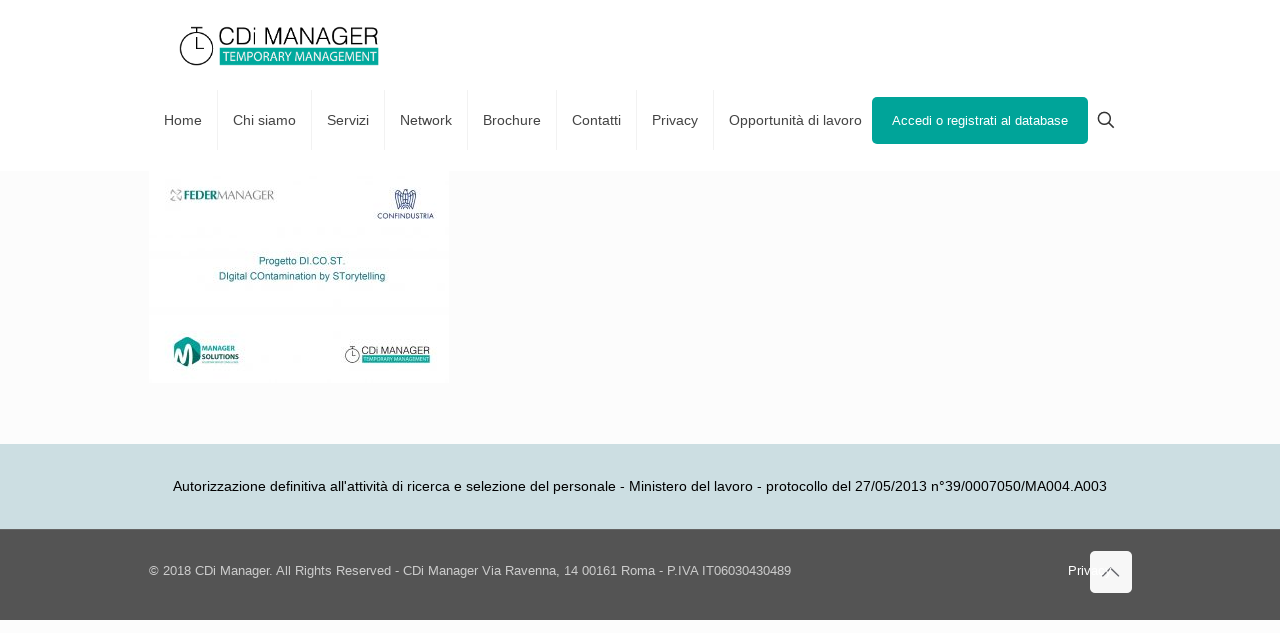

--- FILE ---
content_type: text/css; charset=utf-8
request_url: https://www.cdimanager.it/wp-content/uploads/smile_fonts/Kata-Line/Kata-Line.css
body_size: 190107
content:
@font-face {font-family: 'Kata-Line';src: url('Kata-Line.eot');}@font-face {font-family: 'Kata-Line';src: url([data-uri]) format('truetype'), url([data-uri]) format('woff');font-weight: normal;font-style: normal;}[class^="Kata-Line-"], [class*=" Kata-Line-"] {font-family: 'Kata-Line';speak: none;font-style: normal;font-weight: normal;font-variant: normal;text-transform: none;line-height: 1;-webkit-font-smoothing: antialiased;-moz-osx-font-smoothing: grayscale;}.Kata-Line-mobile:before {content: "\e0a2";}.Kata-Line-laptop:before {content: "\e0a3";}.Kata-Line-desktop:before {content: "\e0a4";}.Kata-Line-tablet:before {content: "\e0a5";}.Kata-Line-phone2:before {content: "\e0a6";}.Kata-Line-document:before {content: "\e0a7";}.Kata-Line-documents:before {content: "\e0a8";}.Kata-Line-search2:before {content: "\e0a9";}.Kata-Line-clipboard:before {content: "\e0aa";}.Kata-Line-newspaper:before {content: "\e0ab";}.Kata-Line-notebook:before {content: "\e0ac";}.Kata-Line-book-open:before {content: "\e0ad";}.Kata-Line-browser:before {content: "\e0ae";}.Kata-Line-calendar2:before {content: "\e0af";}.Kata-Line-presentation:before {content: "\e0b0";}.Kata-Line-picture:before {content: "\e0b1";}.Kata-Line-pictures:before {content: "\e0b2";}.Kata-Line-video2:before {content: "\e0b3";}.Kata-Line-camera2:before {content: "\e0b4";}.Kata-Line-printer:before {content: "\e0b5";}.Kata-Line-toolbox:before {content: "\e0b6";}.Kata-Line-briefcase:before {content: "\e0b7";}.Kata-Line-wallet2:before {content: "\e0b8";}.Kata-Line-gift:before {content: "\e0b9";}.Kata-Line-bargraph:before {content: "\e0ba";}.Kata-Line-grid:before {content: "\e0bb";}.Kata-Line-expand:before {content: "\e0bc";}.Kata-Line-focus:before {content: "\e0bd";}.Kata-Line-edit:before {content: "\e0be";}.Kata-Line-adjustments:before {content: "\e0bf";}.Kata-Line-ribbon:before {content: "\e0c0";}.Kata-Line-hourglass:before {content: "\e0c1";}.Kata-Line-lock2:before {content: "\e0c2";}.Kata-Line-megaphone2:before {content: "\e0c3";}.Kata-Line-shield:before {content: "\e0c4";}.Kata-Line-trophy:before {content: "\e0c5";}.Kata-Line-flag:before {content: "\e0c6";}.Kata-Line-map:before {content: "\e0c7";}.Kata-Line-puzzle:before {content: "\e0c8";}.Kata-Line-basket:before {content: "\e0c9";}.Kata-Line-envelope:before {content: "\e0ca";}.Kata-Line-streetsign:before {content: "\e0cb";}.Kata-Line-telescope:before {content: "\e0cc";}.Kata-Line-gears:before {content: "\e0cd";}.Kata-Line-key2:before {content: "\e0ce";}.Kata-Line-paperclip:before {content: "\e0cf";}.Kata-Line-attachment:before {content: "\e0d0";}.Kata-Line-pricetags:before {content: "\e0d1";}.Kata-Line-lightbulb:before {content: "\e0d2";}.Kata-Line-layers:before {content: "\e0d3";}.Kata-Line-pencil:before {content: "\e0d4";}.Kata-Line-tools:before {content: "\e0d5";}.Kata-Line-tools-2:before {content: "\e0d6";}.Kata-Line-scissors:before {content: "\e0d7";}.Kata-Line-paintbrush:before {content: "\e0d8";}.Kata-Line-magnifying-glass:before {content: "\e0d9";}.Kata-Line-circle-compass:before {content: "\e0da";}.Kata-Line-linegraph:before {content: "\e0db";}.Kata-Line-mic:before {content: "\e0dc";}.Kata-Line-strategy:before {content: "\e0dd";}.Kata-Line-beaker:before {content: "\e0de";}.Kata-Line-caution:before {content: "\e0df";}.Kata-Line-recycle:before {content: "\e0e0";}.Kata-Line-anchor:before {content: "\e0e1";}.Kata-Line-profile-male:before {content: "\e0e2";}.Kata-Line-profile-female:before {content: "\e0e3";}.Kata-Line-bike:before {content: "\e0e4";}.Kata-Line-wine:before {content: "\e0e5";}.Kata-Line-hotairballoon:before {content: "\e0e6";}.Kata-Line-globe:before {content: "\e0e7";}.Kata-Line-genius:before {content: "\e0e8";}.Kata-Line-map-pin:before {content: "\e0e9";}.Kata-Line-dial:before {content: "\e0ea";}.Kata-Line-chat:before {content: "\e0eb";}.Kata-Line-heart2:before {content: "\e0ec";}.Kata-Line-cloud2:before {content: "\e0ed";}.Kata-Line-upload:before {content: "\e0ee";}.Kata-Line-download:before {content: "\e0ef";}.Kata-Line-target:before {content: "\e0f0";}.Kata-Line-hazardous:before {content: "\e0f1";}.Kata-Line-piechart:before {content: "\e0f2";}.Kata-Line-speedometer:before {content: "\e0f3";}.Kata-Line-global:before {content: "\e0f4";}.Kata-Line-compass:before {content: "\e0f5";}.Kata-Line-lifesaver:before {content: "\e0f6";}.Kata-Line-clock2:before {content: "\e0f7";}.Kata-Line-aperture:before {content: "\e0f8";}.Kata-Line-quote:before {content: "\e0f9";}.Kata-Line-scope:before {content: "\e0fa";}.Kata-Line-alarmclock:before {content: "\e0fb";}.Kata-Line-happy:before {content: "\e0fd";}.Kata-Line-sad:before {content: "\e0fe";}.Kata-Line-facebook:before {content: "\e0ff";}.Kata-Line-twitter:before {content: "\e100";}.Kata-Line-googleplus:before {content: "\e101";}.Kata-Line-rss:before {content: "\e102";}.Kata-Line-tumblr:before {content: "\e103";}.Kata-Line-linkedin:before {content: "\e104";}.Kata-Line-dribbble:before {content: "\e105";}.Kata-Line-heart:before {content: "\e600";}.Kata-Line-cloud:before {content: "\e601";}.Kata-Line-star:before {content: "\e602";}.Kata-Line-tv:before {content: "\e603";}.Kata-Line-sound:before {content: "\e604";}.Kata-Line-video:before {content: "\e605";}.Kata-Line-trash:before {content: "\e606";}.Kata-Line-user:before {content: "\e607";}.Kata-Line-key:before {content: "\e608";}.Kata-Line-search:before {content: "\e609";}.Kata-Line-settings:before {content: "\e60a";}.Kata-Line-camera:before {content: "\e60b";}.Kata-Line-tag:before {content: "\e60c";}.Kata-Line-lock:before {content: "\e60d";}.Kata-Line-bulb:before {content: "\e60e";}.Kata-Line-pen:before {content: "\e60f";}.Kata-Line-diamond:before {content: "\e610";}.Kata-Line-display:before {content: "\e611";}.Kata-Line-location:before {content: "\e612";}.Kata-Line-eye:before {content: "\e613";}.Kata-Line-bubble:before {content: "\e614";}.Kata-Line-stack:before {content: "\e615";}.Kata-Line-cup:before {content: "\e616";}.Kata-Line-phone:before {content: "\e617";}.Kata-Line-news:before {content: "\e618";}.Kata-Line-mail:before {content: "\e619";}.Kata-Line-like:before {content: "\e61a";}.Kata-Line-photo:before {content: "\e61b";}.Kata-Line-note:before {content: "\e61c";}.Kata-Line-clock:before {content: "\e61d";}.Kata-Line-paperplane:before {content: "\e61e";}.Kata-Line-params:before {content: "\e61f";}.Kata-Line-banknote:before {content: "\e620";}.Kata-Line-data:before {content: "\e621";}.Kata-Line-music:before {content: "\e622";}.Kata-Line-megaphone:before {content: "\e623";}.Kata-Line-study:before {content: "\e624";}.Kata-Line-lab:before {content: "\e625";}.Kata-Line-food:before {content: "\e626";}.Kata-Line-t-shirt:before {content: "\e627";}.Kata-Line-fire:before {content: "\e628";}.Kata-Line-clip:before {content: "\e629";}.Kata-Line-shop:before {content: "\e62a";}.Kata-Line-calendar:before {content: "\e62b";}.Kata-Line-wallet:before {content: "\e62c";}.Kata-Line-vynil:before {content: "\e62d";}.Kata-Line-truck:before {content: "\e62e";}.Kata-Line-world:before {content: "\e62f";}.Kata-Line-user-female:before {content: "\e000";}.Kata-Line-user-follow:before {content: "\e002";}.Kata-Line-user-following:before {content: "\e003";}.Kata-Line-user-unfollow:before {content: "\e004";}.Kata-Line-trophy2:before {content: "\e006";}.Kata-Line-screen-smartphone:before {content: "\e010";}.Kata-Line-screen-desktop:before {content: "\e011";}.Kata-Line-plane:before {content: "\e012";}.Kata-Line-notebook2:before {content: "\e013";}.Kata-Line-moustache:before {content: "\e014";}.Kata-Line-mouse:before {content: "\e015";}.Kata-Line-magnet:before {content: "\e016";}.Kata-Line-energy:before {content: "\e020";}.Kata-Line-emotKata-Line-smile:before {content: "\e021";}.Kata-Line-disc:before {content: "\e022";}.Kata-Line-cursor-move:before {content: "\e023";}.Kata-Line-crop:before {content: "\e024";}.Kata-Line-credit-card:before {content: "\e025";}.Kata-Line-chemistry:before {content: "\e026";}.Kata-Line-user2:before {content: "\e005";}.Kata-Line-speedometer2:before {content: "\e007";}.Kata-Line-social-youtube:before {content: "\e008";}.Kata-Line-social-twitter:before {content: "\e009";}.Kata-Line-social-tumblr:before {content: "\e00a";}.Kata-Line-social-facebook:before {content: "\e00b";}.Kata-Line-social-dropbox:before {content: "\e00c";}.Kata-Line-social-dribbble:before {content: "\e00d";}.Kata-Line-shield2:before {content: "\e00e";}.Kata-Line-screen-tablet:before {content: "\e00f";}.Kata-Line-magic-wand:before {content: "\e017";}.Kata-Line-hourglass2:before {content: "\e018";}.Kata-Line-graduation:before {content: "\e019";}.Kata-Line-ghost:before {content: "\e01a";}.Kata-Line-game-controller:before {content: "\e01b";}.Kata-Line-fire2:before {content: "\e01c";}.Kata-Line-eyeglasses:before {content: "\e01d";}.Kata-Line-envelope-open:before {content: "\e01e";}.Kata-Line-envelope-letter:before {content: "\e01f";}.Kata-Line-bell:before {content: "\e027";}.Kata-Line-badge:before {content: "\e028";}.Kata-Line-anchor2:before {content: "\e029";}.Kata-Line-wallet3:before {content: "\e02a";}.Kata-Line-vector:before {content: "\e02b";}.Kata-Line-speech:before {content: "\e02c";}.Kata-Line-puzzle2:before {content: "\e02d";}.Kata-Line-printer2:before {content: "\e02e";}.Kata-Line-present:before {content: "\e02f";}.Kata-Line-playlist:before {content: "\e030";}.Kata-Line-pin:before {content: "\e031";}.Kata-Line-picture2:before {content: "\e032";}.Kata-Line-map2:before {content: "\e033";}.Kata-Line-layers2:before {content: "\e034";}.Kata-Line-handbag:before {content: "\e035";}.Kata-Line-globe-alt:before {content: "\e036";}.Kata-Line-globe2:before {content: "\e037";}.Kata-Line-frame:before {content: "\e038";}.Kata-Line-folder-alt:before {content: "\e039";}.Kata-Line-film:before {content: "\e03a";}.Kata-Line-feed:before {content: "\e03b";}.Kata-Line-earphones-alt:before {content: "\e03c";}.Kata-Line-earphones:before {content: "\e03d";}.Kata-Line-drop:before {content: "\e03e";}.Kata-Line-drawer:before {content: "\e03f";}.Kata-Line-docs:before {content: "\e040";}.Kata-Line-directions:before {content: "\e041";}.Kata-Line-direction:before {content: "\e042";}.Kata-Line-diamond2:before {content: "\e043";}.Kata-Line-cup2:before {content: "\e044";}.Kata-Line-compass2:before {content: "\e045";}.Kata-Line-call-out:before {content: "\e046";}.Kata-Line-call-in:before {content: "\e047";}.Kata-Line-call-end:before {content: "\e048";}.Kata-Line-calculator:before {content: "\e049";}.Kata-Line-bubbles:before {content: "\e04a";}.Kata-Line-briefcase2:before {content: "\e04b";}.Kata-Line-book-open2:before {content: "\e04c";}.Kata-Line-basket-loaded:before {content: "\e04d";}.Kata-Line-basket2:before {content: "\e04e";}.Kata-Line-bag:before {content: "\e04f";}.Kata-Line-action-undo:before {content: "\e050";}.Kata-Line-action-redo:before {content: "\e051";}.Kata-Line-wrench:before {content: "\e052";}.Kata-Line-umbrella:before {content: "\e053";}.Kata-Line-trash2:before {content: "\e054";}.Kata-Line-tag2:before {content: "\e055";}.Kata-Line-support:before {content: "\e056";}.Kata-Line-size-fullscreen:before {content: "\e057";}.Kata-Line-size-actual:before {content: "\e058";}.Kata-Line-shuffle:before {content: "\e059";}.Kata-Line-share-alt:before {content: "\e05a";}.Kata-Line-share:before {content: "\e05b";}.Kata-Line-rocket:before {content: "\e05c";}.Kata-Line-question:before {content: "\e05d";}.Kata-Line-pie-chart:before {content: "\e05e";}.Kata-Line-pencil2:before {content: "\e05f";}.Kata-Line-note2:before {content: "\e060";}.Kata-Line-music-tone-alt:before {content: "\e061";}.Kata-Line-music-tone:before {content: "\e062";}.Kata-Line-microphone:before {content: "\e063";}.Kata-Line-loop:before {content: "\e064";}.Kata-Line-logout:before {content: "\e065";}.Kata-Line-login:before {content: "\e066";}.Kata-Line-list:before {content: "\e067";}.Kata-Line-like2:before {content: "\e068";}.Kata-Line-home:before {content: "\e069";}.Kata-Line-grid2:before {content: "\e06a";}.Kata-Line-graph:before {content: "\e06b";}.Kata-Line-equalizer:before {content: "\e06c";}.Kata-Line-dislike:before {content: "\e06d";}.Kata-Line-cursor:before {content: "\e06e";}.Kata-Line-control-start:before {content: "\e06f";}.Kata-Line-control-rewind:before {content: "\e070";}.Kata-Line-control-play:before {content: "\e071";}.Kata-Line-control-pause:before {content: "\e072";}.Kata-Line-control-forward:before {content: "\e073";}.Kata-Line-control-end:before {content: "\e074";}.Kata-Line-calendar3:before {content: "\e075";}.Kata-Line-bulb2:before {content: "\e076";}.Kata-Line-bar-chart:before {content: "\e077";}.Kata-Line-arrow-up:before {content: "\e078";}.Kata-Line-arrow-right:before {content: "\e079";}.Kata-Line-arrow-left:before {content: "\e07a";}.Kata-Line-arrow-down:before {content: "\e07b";}.Kata-Line-ban:before {content: "\e07c";}.Kata-Line-bubble2:before {content: "\e07d";}.Kata-Line-camcorder:before {content: "\e07e";}.Kata-Line-camera3:before {content: "\e07f";}.Kata-Line-check:before {content: "\e080";}.Kata-Line-clock3:before {content: "\e081";}.Kata-Line-close:before {content: "\e082";}.Kata-Line-cloud-download:before {content: "\e083";}.Kata-Line-cloud-upload:before {content: "\e084";}.Kata-Line-doc:before {content: "\e085";}.Kata-Line-envelope2:before {content: "\e086";}.Kata-Line-eye2:before {content: "\e087";}.Kata-Line-flag2:before {content: "\e088";}.Kata-Line-folder:before {content: "\e089";}.Kata-Line-heart3:before {content: "\e08a";}.Kata-Line-info:before {content: "\e08b";}.Kata-Line-key3:before {content: "\e08c";}.Kata-Line-link:before {content: "\e08d";}.Kata-Line-lock3:before {content: "\e08e";}.Kata-Line-lock-open:before {content: "\e08f";}.Kata-Line-magnifier:before {content: "\e090";}.Kata-Line-magnifier-add:before {content: "\e091";}.Kata-Line-magnifier-remove:before {content: "\e092";}.Kata-Line-paper-clip:before {content: "\e093";}.Kata-Line-paper-plane:before {content: "\e094";}.Kata-Line-plus:before {content: "\e095";}.Kata-Line-pointer:before {content: "\e096";}.Kata-Line-power:before {content: "\e097";}.Kata-Line-refresh2:before {content: "\e098";}.Kata-Line-reload:before {content: "\e099";}.Kata-Line-settings2:before {content: "\e09a";}.Kata-Line-star2:before {content: "\e09b";}.Kata-Line-symbol-female:before {content: "\e09c";}.Kata-Line-symbol-male:before {content: "\e09d";}.Kata-Line-target2:before {content: "\e09e";}.Kata-Line-volume-1:before {content: "\e09f";}.Kata-Line-volume-2:before {content: "\e0a0";}.Kata-Line-volume-off:before {content: "\e0a1";}.Kata-Line-users:before {content: "\e001";}